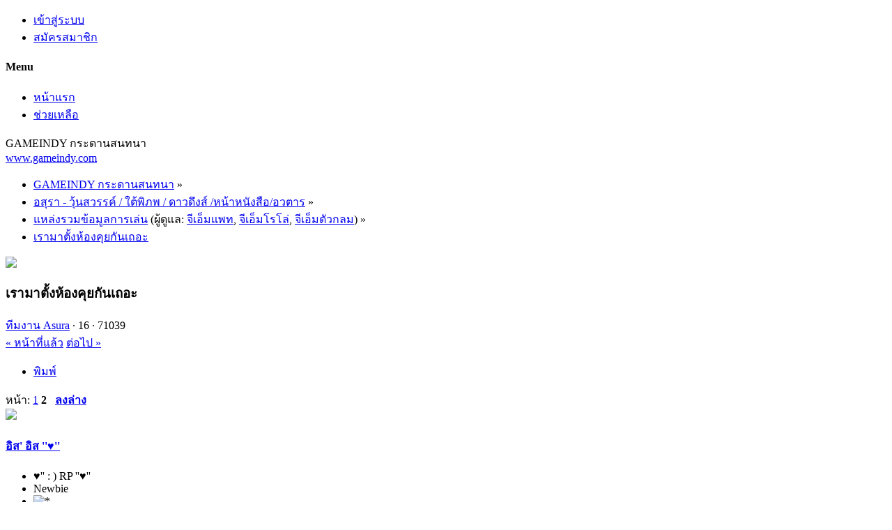

--- FILE ---
content_type: text/html; charset=UTF-8
request_url: https://forum.gameindy.com/index.php?PHPSESSID=0ej2cldgtgpocoriatcjsu8is0&topic=193.15
body_size: 6593
content:

<!DOCTYPE html>
<html xmlns="http://www.w3.org/1999/xhtml" lang="th-TH">
<head>
	<meta charset="UTF-8" />
	<link rel="stylesheet" type="text/css" href="https://forum.gameindy.com/Themes/SunRise20/css/index.css?fin20" />
	<link rel="stylesheet" type="text/css" href="https://forum.gameindy.com/Themes/SunRise20/css/responsive.css?fin20" />
	<link rel="stylesheet" type="text/css" href="https://forum.gameindy.com/Themes/SunRise20/css/fontawesome-all.min.css" />
		<link class="tobeswitched" rel="stylesheet" type="text/css" href="https://forum.gameindy.com/Themes/SunRise20/css/sunrise.css?fin20" />
	<link rel="stylesheet" type="text/css" href="https://forum.gameindy.com/Themes/default/css/webkit.css" />
<!-- Google tag (gtag.js) -->
<script async src="https://www.googletagmanager.com/gtag/js?id=G-N1CGGN9EHM"></script>
<script>
  window.dataLayer = window.dataLayer || [];
  function gtag(){dataLayer.push(arguments);}
  gtag("js", new Date());

  gtag("config", "G-N1CGGN9EHM");
</script>

	<script src="https://code.jquery.com/jquery-3.2.1.min.js"></script>
	<script>
		var jq = jQuery.noConflict(true);
	</script>
	<script src="https://forum.gameindy.com/Themes/default/scripts/script.js?fin20"></script>
	<script src="https://forum.gameindy.com/Themes/SunRise20/scripts/theme.js?fin20"></script>
	<script><!-- // --><![CDATA[
		var smf_theme_url = "https://forum.gameindy.com/Themes/SunRise20";
		var smf_default_theme_url = "https://forum.gameindy.com/Themes/default";
		var smf_images_url = "https://forum.gameindy.com/Themes/SunRise20/images";
		var smf_scripturl = "https://forum.gameindy.com/index.php?PHPSESSID=0ej2cldgtgpocoriatcjsu8is0&amp;";
		var smf_iso_case_folding = false;
		var smf_charset = "UTF-8";
		var ajax_notification_text = "กำลังโหลด...";
		var ajax_notification_cancel_text = "ยกเลิก";
	// ]]></script>
	<meta name="viewport" content="width=device-width, initial-scale=1">
	<meta name="theme-color" content="#FF6120">
	<meta name="description" content="เรามาตั้งห้องคุยกันเถอะ" />
	<meta name="keywords" content="เกม, เกมออนไลน์, ออนไลน์เกม, เกมส์, เกมส์ออนไลน์, ออนไลน์เกมส์, avatar, asura, asuraonline, avataronline, godswar, godswar online, game, online game, game online, mmog, mmorpg" />
	<title>เรามาตั้งห้องคุยกันเถอะ</title>
	<link rel="canonical" href="https://forum.gameindy.com/index.php?topic=193.15" />
	<link rel="help" href="https://forum.gameindy.com/index.php?PHPSESSID=0ej2cldgtgpocoriatcjsu8is0&amp;action=help" />
	<link rel="search" href="https://forum.gameindy.com/index.php?PHPSESSID=0ej2cldgtgpocoriatcjsu8is0&amp;action=search" />
	<link rel="contents" href="https://forum.gameindy.com/index.php?PHPSESSID=0ej2cldgtgpocoriatcjsu8is0&amp;" />
	<link rel="alternate" type="application/rss+xml" title="GAMEINDY กระดานสนทนา - RSS" href="https://forum.gameindy.com/index.php?PHPSESSID=0ej2cldgtgpocoriatcjsu8is0&amp;type=rss;action=.xml" />
	<link rel="prev" href="https://forum.gameindy.com/index.php?PHPSESSID=0ej2cldgtgpocoriatcjsu8is0&amp;topic=193.0;prev_next=prev" />
	<link rel="next" href="https://forum.gameindy.com/index.php?PHPSESSID=0ej2cldgtgpocoriatcjsu8is0&amp;topic=193.0;prev_next=next" />
	<link rel="index" href="https://forum.gameindy.com/index.php?PHPSESSID=0ej2cldgtgpocoriatcjsu8is0&amp;board=41.0" />
	<script>
		jq(document).ready(function() {
			jq('.tooltip').tooltipster({
				delay: 0,
				theme: 'tooltipster-borderless'
			});
			jq("ul.quickbuttons:not(.phoneList) li a").each(function() {
				jq(this).tooltipster({
					content: jq(this).find("span"),
					selfDestruction: false,
					// if you use a single element as content for several tooltips, set this option to true
					contentCloning: false,
					delay: 0,
					theme: 'tooltipster-borderless'
				});
			});
		});
	</script>
</head>
<body>
	<header>
		<div class="frame">
			<div id="top_section">
				<div class="wrapper" style="width:90%">
					<div class="user guest">
						<ul class="dropmenu">
							<li><a href="javascript:void(0)" class="firstlevel loginOpen"><i class="fas fa-sign-in-alt"></i>	<span>เข้าสู่ระบบ</span></a></li>
							<li><a href="https://forum.gameindy.com/index.php?PHPSESSID=0ej2cldgtgpocoriatcjsu8is0&amp;action=register" class="firstlevel"><i class="fas fa-user-plus"></i>	<span>สมัครสมาชิก</span></a></li>
						</ul>
					</div>
		<nav>
			<div class="incarn taphoOnly"><h4>Menu</h4><div class="menuOpener taphoOnlyInline floatright buttonLike" data-state="opened"><i class="fas fa-times"></i></div></div>
			<ul class="dropmenu" id="menu_nav">
				<li id="button_home">
					<a class="active firstlevel" href="https://forum.gameindy.com/index.php?PHPSESSID=0ej2cldgtgpocoriatcjsu8is0&amp;">
						<i class="fas fa-home"></i>
						<span class="last firstlevel">หน้าแรก</span>
						
					</a>
				</li>
				<li id="button_help">
					<a class="firstlevel" href="https://forum.gameindy.com/index.php?PHPSESSID=0ej2cldgtgpocoriatcjsu8is0&amp;action=help">
						<i class="fas fa-info"></i>
						<span class="firstlevel">ช่วยเหลือ</span>
						
					</a>
				</li>
			</ul>
		</nav>
					<div class="menuOpener taphoOnlyInline floatright buttonLike" data-state="closed"><i class="fas fa-bars"></i></div>
				</div>
			</div>
		</div>
			<div id="upper_section" class="middletext"><div class="wrapper" style="width:90%">
				<div class="mosunmo">
					<div class="mountain"></div>
					<div class="sunmoon sunrise_m"></div>
					<div class="sr_star"></div><div class="sr_star"></div><div class="sr_star"></div><div class="sr_star"></div><div class="sr_star"></div>
					<div class="sr_star"></div><div class="sr_star"></div><div class="sr_star"></div><div class="sr_star"></div><div class="sr_star"></div>
				</div>
					<div class="forumtitle" style="">
						<div onclick="window.location.href = 'https://forum.gameindy.com/index.php'" class="title_onclick">
							<div>GAMEINDY กระดานสนทนา<br><span><a href='http://www.gameindy.com'>www.gameindy.com</a></span></div>
						</div>
					</div>
				<div class="topSettings">
					<div class="searchButton fsOpen buttonLike icon_style floatright tooltip" title="ค้นหา"><i class="fas fa-search"></i></div>
					
					<div class="sr_modeSwitcher buttonLike icon_style floatright tooltip" title="Turn Off The Lights"><i class="fas fa-moon"></i></div>
				</div>
			</div>
		</div>
	</header>
	<div id="content_section" class="wrapper" style="width:90%">
		<div class="frame">
			<div id="main_content_section">
	<div class="navigate_section">
		<ul>
			<li>
				<a href="https://forum.gameindy.com/index.php?PHPSESSID=0ej2cldgtgpocoriatcjsu8is0&amp;"><span>GAMEINDY กระดานสนทนา</span></a> &#187;
			</li>
			<li>
				<a href="https://forum.gameindy.com/index.php?PHPSESSID=0ej2cldgtgpocoriatcjsu8is0&amp;#c2"><span>อสุรา - วุ้นสวรรค์ / ใต้พิภพ / ดาวดึงส์ /หน้าหนังสือ/อวตาร</span></a> &#187;
			</li>
			<li>
				<a href="https://forum.gameindy.com/index.php?PHPSESSID=0ej2cldgtgpocoriatcjsu8is0&amp;board=41.0"><span>แหล่งรวมข้อมูลการเล่น</span></a> (ผู้ดูแล: <a href="https://forum.gameindy.com/index.php?PHPSESSID=0ej2cldgtgpocoriatcjsu8is0&amp;action=profile;u=8" title="ผู้ดูแลบอร์ด">จีเอ็มแพท</a>, <a href="https://forum.gameindy.com/index.php?PHPSESSID=0ej2cldgtgpocoriatcjsu8is0&amp;action=profile;u=34644" title="ผู้ดูแลบอร์ด">จีเอ็มโรโล่</a>, <a href="https://forum.gameindy.com/index.php?PHPSESSID=0ej2cldgtgpocoriatcjsu8is0&amp;action=profile;u=34797" title="ผู้ดูแลบอร์ด">จีเอ็มตัวกลม</a>) &#187;
			</li>
			<li class="last">
				<a href="https://forum.gameindy.com/index.php?PHPSESSID=0ej2cldgtgpocoriatcjsu8is0&amp;topic=193.0"><span>เรามาตั้งห้องคุยกันเถอะ</span></a>
			</li>
		</ul>
	</div>
			<a id="top"></a>
			<a id="msg401921"></a>
		<div class="threadthis">
			<div class="content">
				<img src="https://forum.gameindy.com/Themes/SunRise20/images/default_avatar.png" class="avatar sr_switchable"/>
				<div class="threadthis_details">
					<h3 class="for_title">
						เรามาตั้งห้องคุยกันเถอะ
					</h3>
					<div class="detailS">
						<i class="fas fa-user"></i>    <a href="https://forum.gameindy.com/index.php?PHPSESSID=0ej2cldgtgpocoriatcjsu8is0&amp;action=profile;u=31">ทีมงาน Asura</a> &middot;
						<i class="fas fa-comments"></i>    16 &middot; <i class="fas fa-eye"></i>    71039<div class="nextlinks"><a href="https://forum.gameindy.com/index.php?PHPSESSID=0ej2cldgtgpocoriatcjsu8is0&amp;topic=193.0;prev_next=prev#new">&laquo; หน้าที่แล้ว</a> <a href="https://forum.gameindy.com/index.php?PHPSESSID=0ej2cldgtgpocoriatcjsu8is0&amp;topic=193.0;prev_next=next#new">ต่อไป &raquo;</a></div>
					</div>
				</div>
			</div>
		</div>
			<div class="pagesection">
				
		<div class="specialBL buttonlist floatright">
			<ul>
				<li><a title="พิมพ์" class="tooltip button_strip_print" href="https://forum.gameindy.com/index.php?PHPSESSID=0ej2cldgtgpocoriatcjsu8is0&amp;action=printpage;topic=193.0" rel="new_win nofollow"><span class="last">พิมพ์</span></a></li>
			</ul>
		</div>
				<div class="pagelinks floatleft">หน้า: <a class="navPages" href="https://forum.gameindy.com/index.php?PHPSESSID=0ej2cldgtgpocoriatcjsu8is0&amp;topic=193.0">1</a> <strong class='navPages active'>2</strong>   &nbsp;&nbsp;<a href="#lastPost"><strong>ลงล่าง</strong></a></div>
			</div>
			<div id="forumposts">
				<form action="https://forum.gameindy.com/index.php?PHPSESSID=0ej2cldgtgpocoriatcjsu8is0&amp;action=quickmod2;topic=193.15" method="post" accept-charset="UTF-8" name="quickModForm" id="quickModForm" style="margin: 0;" onsubmit="return oQuickModify.bInEditMode ? oQuickModify.modifySave('19e8ba296d29c8da0728186cc5a8ebb3', 'c743053') : false">
				<div class="windowbg2">
					<span class="topslice"><span></span></span>
					<div class="post_wrapper phoneVflow">
						<div class="poster">
								<div class="avatar">
									<a href="#">
										<img src="https://forum.gameindy.com/Themes/SunRise20/images/default_avatar.png" class="avatar sr_switchable"/>
									</a>
								</div>
							<h4>
								<a href="https://forum.gameindy.com/index.php?PHPSESSID=0ej2cldgtgpocoriatcjsu8is0&amp;action=profile;u=23660" title="ดูรายละเอียดของ อิส&#039; อิส &#039;&#039;♥&#039;&#039;">อิส&#039; อิส &#039;&#039;♥&#039;&#039;</a>
							</h4>
							<ul class="reset smalltext" id="msg_401921_extra_info">
								<li class="title">♥&#039;&#039; : ) RP &#039;&#039;♥&#039;&#039;</li>
								<li class="postgroup" >Newbie</li>
								<li class="stars"><img src="https://forum.gameindy.com/Themes/SunRise20/images/star.gif" alt="*" /></li><ul class="greezeInsider">
								<li class="postcount"><i class="fas fa-comments"></i>    <strong class="sr_hidden">กระทู้:</strong> 22</li></ul>
								<li class="blurb">รอ &#039; รอ&#039; รอจนรากขึ้น ♥</li>
								<li class="profile">
									<ul>
									</ul>
								</li>
							</ul>
						</div>
						<div class="postarea">
							<div class="flow_hidden phoneVflow">
								<div class="keyinfo">
									<h5 id="subject_401921" style="display:none;">
										<a href="https://forum.gameindy.com/index.php?PHPSESSID=0ej2cldgtgpocoriatcjsu8is0&amp;topic=193.msg401921#msg401921" rel="nofollow">Re: เรามาตั้งห้องคุยกันเถอะ</a>
									</h5>
									<div class="time_posted">
										<a href="https://forum.gameindy.com/index.php?PHPSESSID=0ej2cldgtgpocoriatcjsu8is0&amp;topic=193.msg401921#msg401921" class="time_posted_href">
											<strong>ตอบกลับ #15 เมื่อ:</strong> ตุลาคม 26, 2012, 06:52:00
										</a>
									</div><div id="msg_401921_quick_mod"></div>
								</div>
						</div>
							<div class="post">
								<div class="inner" id="msg_401921">ขอบคุณคะ&nbsp; &nbsp;<img src="https://forum.gameindy.com/Smileys/gameindy/9.gif" alt="g#009" title="" class="smiley" /></div>
							</div>

						<div class="moderatorbar">
							<div class="smalltext modified" id="modified_401921">
							</div>
							<div class="smalltext reportlinks">
							</div>
							<div class="signature" id="msg_401921_signature"><a href="http://up.gameindy.com/2/153879.a8581e7c.html" class="bbc_link" target="_blank"><img src="http://up.gameindy.com/2/153879.a8581e7c.a.jpeg" alt="" class="bbc_img" /></a> ♥ แอบชอบ &gt;O&lt;&#039;&#039; ♥</div>
						</div>
						<br class="clear">
						</div>
					</div>
					<span class="botslice"><span></span></span>
				</div>
				<hr class="post_separator" />
				</form>
			</div>
			<a id="lastPost"></a>
			<div class="pagesection">
				
		<div class="specialBL buttonlist floatright">
			<ul>
				<li><a title="พิมพ์" class="tooltip button_strip_print" href="https://forum.gameindy.com/index.php?PHPSESSID=0ej2cldgtgpocoriatcjsu8is0&amp;action=printpage;topic=193.0" rel="new_win nofollow"><span class="last">พิมพ์</span></a></li>
			</ul>
		</div>
				<div id="moderationbuttons"></div>
				<div class="pagelinks floatleft">หน้า: <a class="navPages" href="https://forum.gameindy.com/index.php?PHPSESSID=0ej2cldgtgpocoriatcjsu8is0&amp;topic=193.0">1</a> <strong class='navPages active'>2</strong>   &nbsp;&nbsp;<a href="#top"><strong>ขึ้นบน</strong></a></div>
			</div>
	<div class="navigate_section">
		<ul>
			<li>
				<a href="https://forum.gameindy.com/index.php?PHPSESSID=0ej2cldgtgpocoriatcjsu8is0&amp;"><span>GAMEINDY กระดานสนทนา</span></a> &#187;
			</li>
			<li>
				<a href="https://forum.gameindy.com/index.php?PHPSESSID=0ej2cldgtgpocoriatcjsu8is0&amp;#c2"><span>อสุรา - วุ้นสวรรค์ / ใต้พิภพ / ดาวดึงส์ /หน้าหนังสือ/อวตาร</span></a> &#187;
			</li>
			<li>
				<a href="https://forum.gameindy.com/index.php?PHPSESSID=0ej2cldgtgpocoriatcjsu8is0&amp;board=41.0"><span>แหล่งรวมข้อมูลการเล่น</span></a> (ผู้ดูแล: <a href="https://forum.gameindy.com/index.php?PHPSESSID=0ej2cldgtgpocoriatcjsu8is0&amp;action=profile;u=8" title="ผู้ดูแลบอร์ด">จีเอ็มแพท</a>, <a href="https://forum.gameindy.com/index.php?PHPSESSID=0ej2cldgtgpocoriatcjsu8is0&amp;action=profile;u=34644" title="ผู้ดูแลบอร์ด">จีเอ็มโรโล่</a>, <a href="https://forum.gameindy.com/index.php?PHPSESSID=0ej2cldgtgpocoriatcjsu8is0&amp;action=profile;u=34797" title="ผู้ดูแลบอร์ด">จีเอ็มตัวกลม</a>) &#187;
			</li>
			<li class="last">
				<a href="https://forum.gameindy.com/index.php?PHPSESSID=0ej2cldgtgpocoriatcjsu8is0&amp;topic=193.0"><span>เรามาตั้งห้องคุยกันเถอะ</span></a>
			</li>
		</ul>
	</div>
			<div class="plainbox" id="display_jump_to">&nbsp;</div>
		<br class="clear" />
				<script type="text/javascript" src="https://forum.gameindy.com/Themes/default/scripts/topic.js"></script>
				<script type="text/javascript"><!-- // --><![CDATA[
					var oQuickReply = new QuickReply({
						bDefaultCollapsed: true,
						iTopicId: 193,
						iStart: 15,
						sScriptUrl: smf_scripturl,
						sImagesUrl: "https://forum.gameindy.com/Themes/SunRise20/images",
						sContainerId: "quickReplyOptions",
						sImageId: "quickReplyExpand",
						sImageCollapsed: "collapse.gif",
						sImageExpanded: "expand.gif",
						sJumpAnchor: "quickreply"
					});
					if ('XMLHttpRequest' in window)
					{
						var oQuickModify = new QuickModify({
							sScriptUrl: smf_scripturl,
							bShowModify: true,
							iTopicId: 193,
							sTemplateBodyEdit: '\n\t\t\t\t\t\t\t\t<div id="quick_edit_body_container" style="width: 90%">\n\t\t\t\t\t\t\t\t\t<div id="error_box" style="padding: 4px;" class="error"><' + '/div>\n\t\t\t\t\t\t\t\t\t<textarea class="editor" name="message" rows="12" style="width: 100%; margin-bottom: 10px;" tabindex="1">%body%<' + '/textarea><br />\n\t\t\t\t\t\t\t\t\t<input type="hidden" name="c743053" value="19e8ba296d29c8da0728186cc5a8ebb3" />\n\t\t\t\t\t\t\t\t\t<input type="hidden" name="topic" value="193" />\n\t\t\t\t\t\t\t\t\t<input type="hidden" name="msg" value="%msg_id%" />\n\t\t\t\t\t\t\t\t\t<div class="righttext">\n\t\t\t\t\t\t\t\t\t\t<input type="submit" name="post" value="บันทึก" tabindex="2" onclick="return oQuickModify.modifySave(\'19e8ba296d29c8da0728186cc5a8ebb3\', \'c743053\');" accesskey="s" class="button_submit" />&nbsp;&nbsp;<input type="submit" name="cancel" value="ยกเลิก" tabindex="3" onclick="return oQuickModify.modifyCancel();" class="button_submit" />\n\t\t\t\t\t\t\t\t\t<' + '/div>\n\t\t\t\t\t\t\t\t<' + '/div>',
							sTemplateSubjectEdit: '<input type="text" style="width: 90%;" name="subject" value="%subject%" size="80" maxlength="80" tabindex="4" class="input_text" />',
							sTemplateBodyNormal: '%body%',
							sTemplateSubjectNormal: '<a hr'+'ef="https://forum.gameindy.com/index.php?PHPSESSID=0ej2cldgtgpocoriatcjsu8is0&amp;'+'?topic=193.msg%msg_id%#msg%msg_id%" rel="nofollow">%subject%<' + '/a>',
							sTemplateTopSubject: 'หัวข้อ: %subject% &nbsp;(อ่าน 71039 ครั้ง)',
							sErrorBorderStyle: '1px solid red'
						});

						aJumpTo[aJumpTo.length] = new JumpTo({
							sContainerId: "display_jump_to",
							sJumpToTemplate: "<label class=\"smalltext\" for=\"%select_id%\">กระโดดไป:<" + "/label> %dropdown_list%",
							iCurBoardId: 41,
							iCurBoardChildLevel: 0,
							sCurBoardName: "แหล่งรวมข้อมูลการเล่น",
							sBoardChildLevelIndicator: "==",
							sBoardPrefix: "=> ",
							sCatSeparator: "-----------------------------",
							sCatPrefix: "",
							sGoButtonLabel: "go"
						});

						aIconLists[aIconLists.length] = new IconList({
							sBackReference: "aIconLists[" + aIconLists.length + "]",
							sIconIdPrefix: "msg_icon_",
							sScriptUrl: smf_scripturl,
							bShowModify: true,
							iBoardId: 41,
							iTopicId: 193,
							sSessionId: "19e8ba296d29c8da0728186cc5a8ebb3",
							sSessionVar: "c743053",
							sLabelIconList: "Message Icon",
							sBoxBackground: "transparent",
							sBoxBackgroundHover: "#ffffff",
							iBoxBorderWidthHover: 1,
							sBoxBorderColorHover: "#adadad" ,
							sContainerBackground: "#ffffff",
							sContainerBorder: "1px solid #adadad",
							sItemBorder: "1px solid #ffffff",
							sItemBorderHover: "1px dotted gray",
							sItemBackground: "transparent",
							sItemBackgroundHover: "#e0e0f0"
						});
					}
				// ]]></script>
	<script>
		jq(document).ready(function () {
			jq("label.container").each(function() {
				jq(this).append("<span class='checkmark'></span>");
			});

			// Display
			jq(".checkmark").hover(function (){
				if(jq("#oInTopicModeration_remove_button").text().indexOf("[0]") !== -1)
					jq(".buttonlist.specialBL li a[onclick=\"return oInTopicModeration.handleSubmit('remove')\"]").css("display", "none");
				else
					jq(".buttonlist.specialBL li a[onclick=\"return oInTopicModeration.handleSubmit('remove')\"]").css("display", "inherit");
			});

			jq(window).resize(papaQuickButans);
			papaQuickButans();
		});
	</script>
			</div>
		</div>
	</div>
	<footer>
		<div class="frame">
			<div class="wrapper" style="width:90%">
				<a href="#top_section" class="buttonLike toTopSR phoneNone"><i class="fas fa-arrow-up"></i></a>
				<ul class="reset">
					<li></li>
					<li class="copyright">
			<span class="smalltext" style="display: inline; visibility: visible; font-family: Verdana, Arial, sans-serif;"><a href="http://www.simplemachines.org/" title="Simple Machines Forum" target="_blank" class="new_win">Powered by SMF 2.0.15</a> | <a href="http://www.simplemachines.org/about/copyright.php" title="Free Forum Software" target="_blank" class="new_win">SMF &copy; 2006&ndash;2010, Simple Machines LLC</a>
			</span></li>
					<li class="social_media">
					<!--
					--><!--
					--><!--
					--><!--
					--><!--
					--><!--
					-->
						</li>
<li class="additional_links">
<a href="https://play.google.com/store/apps/details?id=com.gameindy.asuraonline"><span>อสุราบนแอนดรอยด์</span></a>
<a href="https://itunes.apple.com/th/app/%E0%B8%AD%E0%B8%AA-%E0%B8%A3%E0%B8%B2-%E0%B8%AD%E0%B8%AD%E0%B8%99%E0%B9%84%E0%B8%A5%E0%B8%99-asura-online/id1179246444?mt=8"><span>อสุราบนไอโฟน</span></a>
<a href="https://store.steampowered.com/app/2293900/ASURA/"><span>อสุราบนสตรีม</span></a>
</li>

					</ul>
			</div>
		</div>
	</footer>
	<div class="fullscreen searchBar" style="display:none;">
		<div class="fsClose buttonLike icon_style"><i class="fas fa-times-circle"></i></div>
		<div class="fsInner">
			<form id="search_form" action="https://forum.gameindy.com/index.php?PHPSESSID=0ej2cldgtgpocoriatcjsu8is0&amp;action=search2" method="post" accept-charset="UTF-8">
				<div class="inGroup" style="margin-top: 25px;">
					<input type="text" name="search" value="" class="input_text" required/>
					<span class="highlight"></span>
					<span class="bar"></span>
					<label>Search </label>
				</div>
				<input type="submit" name="submit" value="ค้นหา" class="button_submit" />
				<input type="hidden" name="advanced" value="0" />
				<input type="hidden" name="topic" value="193" />
			</form>
		</div>
	</div>
		<div class="fullscreen loginBar" style="display:none;">
			<div class="fsClose buttonLike icon_style"><i class="fas fa-times-circle"></i></div>
			<div class="fsInner">
				<script src="https://forum.gameindy.com/Themes/default/scripts/sha1.js"></script>
				<form id="guest_form" action="https://forum.gameindy.com/index.php?PHPSESSID=0ej2cldgtgpocoriatcjsu8is0&amp;action=login2" method="post" accept-charset="UTF-8"  autocomplete="off" >
					<input autocomplete="false" name="hidden" type="text" style="display:none;">
					<div class="inGroup griny" style="margin-top: 25px;">
						<input type="text" name="user" size="10" class="input_text" autocomplete="off" required/>
						<span class="highlight"></span>
						<span class="bar"></span>
						<label>ชื่อผู้ใช้งาน</label>
					</div>
					<div class="inGroup griny">
						<input type="password" name="passwrd" size="10" class="input_password" autocomplete="nope" required/>
						<span class="highlight"></span>
						<span class="bar"></span>
						<label>รหัสผ่าน</label>
					</div>
					<label class="container checkmall">คงสถานะการเข้าระบบไว้ตลอด
					  <input type="checkbox" name="cookieneverexp" class="input_check" />
					  <span class="checkmark"></span>
					</label>
					<div class="downer">
						<input type="submit" value="เข้าสู่ระบบ" class="button_submit" />
						<a href="https://forum.gameindy.com/index.php?PHPSESSID=0ej2cldgtgpocoriatcjsu8is0&amp;action=reminder">ลืมรหัสผ่าน?</a>
					</div>
					<input type="hidden" name="hash_passwrd" value="" /><input type="hidden" name="c743053" value="19e8ba296d29c8da0728186cc5a8ebb3" />
				</form>
			</div>
		</div>
	<script>
		jq(document).ready(function () {
			jq(".fsOpen").click(function () {
				jq("input:text:visible:first").focus();
				jq("body").css("overflow", "hidden");
			});
			jq(".searchButton").click(function () {
				jq(".fullscreen.searchBar").css("display", "block");
			});
			jq(".loginOpen").click(function () {
				jq(".fullscreen.loginBar").css("display", "block");
			});
			jq(".fullscreen .fsClose").click(function () {
				jq(".fullscreen").css("display", "none");
				jq("body").css("overflow", "auto");
			});
		});

		// Cookies
		jq(".sr_modeSwitcher").click( function() {
			var sr_value = getCookie("sr_mode");
			var oSunRise = {
				default: {
					avatar: "https://forum.gameindy.com/Themes/SunRise20/images/default_avatar_midnight.png",
					fa: "sun",
					stylesheet: "<link class=\"tobeswitched\" rel=\"stylesheet\" type=\"text/css\" href=\"https://forum.gameindy.com/Themes/SunRise20/css/midnight.css?fin20\" />",
					logo: ""
				},
				0: {
					avatar: "https://forum.gameindy.com/Themes/SunRise20/images/default_avatar.png",
					fa: "moon",
					stylesheet: "<link class=\"tobeswitched\" rel=\"stylesheet\" type=\"text/css\" href=\"https://forum.gameindy.com/Themes/SunRise20/css/sunrise.css?fin20\" />",
					logo: ""
				},
				1: {
					avatar: "https://forum.gameindy.com/Themes/SunRise20/images/default_avatar_midnight.png",
					fa: "sun",
					stylesheet: "<link class=\"tobeswitched\" rel=\"stylesheet\" type=\"text/css\" href=\"https://forum.gameindy.com/Themes/SunRise20/css/midnight.css?fin20\" />",
					logo: ""
				}
			};

			var sr_new_val = "default";
			if (sr_value == "") {
				setCookie("sr_mode", 1, 30);
				jq(this).tooltipster("content", "Turn On The Lights");
			} else {
				if(sr_value == 1) {
					sr_new_val = 0;
					jq(this).tooltipster("content", "Turn Off The Lights");
				} else {
					sr_new_val = 1;
					jq(this).tooltipster("content", "Turn On The Lights");
				}

				setCookie("sr_mode", sr_new_val, 30);
			}

			// Fade body out
			jq("body").fadeOut();

			// Switch stuff
			jq(".sr_modeSwitcher").html("<i class='fas fa-"+oSunRise[sr_new_val].fa+"'></i>");
			setTimeout(function() {
					jq(".tobeswitched").remove();
					jq("head").append(oSunRise[sr_new_val].stylesheet);
					jq(".avatar.sr_switchable").attr("src", oSunRise[sr_new_val].avatar);
					if(oSunRise[sr_new_val].logo)
						jq(".sr_logo_switch").attr("src", oSunRise[sr_new_val].logo);
					if(oSunRise[sr_new_val].fa=="moon")
						jq(".sunmoon").removeClass("midnight");
					else
						jq(".sunmoon").removeClass("sunrise");
			}, 400);


			// Fade back in
			jq("body").fadeIn();

			setTimeout(function() {
					if(oSunRise[sr_new_val].fa=="moon")
						jq(".sunmoon").addClass("sunrise");
					else
						jq(".sunmoon").addClass("midnight");
			}, 500);
		} );

	</script>
	<div class="sampleClass"></div>
</body></html>